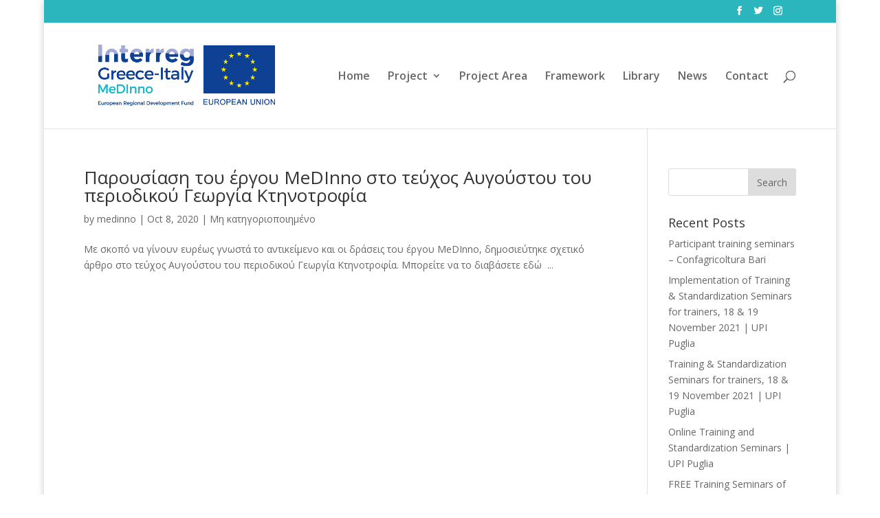

--- FILE ---
content_type: text/html; charset=UTF-8
request_url: http://medinno-interreg.eu/2020/10/
body_size: 26671
content:
<!DOCTYPE html>
<html lang="en-US">
<head>
	<meta charset="UTF-8" />
<meta http-equiv="X-UA-Compatible" content="IE=edge">
	<link rel="pingback" href="http://medinno-interreg.eu/xmlrpc.php" />

	<script type="text/javascript">
		document.documentElement.className = 'js';
	</script>

	<title>Archives | Medinno Project</title>
<link rel='dns-prefetch' href='//fonts.googleapis.com' />
<link rel='dns-prefetch' href='//s.w.org' />
<link rel="alternate" type="application/rss+xml" title="Medinno Project &raquo; Feed" href="http://medinno-interreg.eu/feed/" />
<link rel="alternate" type="application/rss+xml" title="Medinno Project &raquo; Comments Feed" href="http://medinno-interreg.eu/comments/feed/" />
		<script type="text/javascript">
			window._wpemojiSettings = {"baseUrl":"https:\/\/s.w.org\/images\/core\/emoji\/12.0.0-1\/72x72\/","ext":".png","svgUrl":"https:\/\/s.w.org\/images\/core\/emoji\/12.0.0-1\/svg\/","svgExt":".svg","source":{"concatemoji":"http:\/\/medinno-interreg.eu\/wp-includes\/js\/wp-emoji-release.min.js?ver=5.3.11"}};
			!function(e,a,t){var n,r,o,i=a.createElement("canvas"),p=i.getContext&&i.getContext("2d");function s(e,t){var a=String.fromCharCode;p.clearRect(0,0,i.width,i.height),p.fillText(a.apply(this,e),0,0);e=i.toDataURL();return p.clearRect(0,0,i.width,i.height),p.fillText(a.apply(this,t),0,0),e===i.toDataURL()}function c(e){var t=a.createElement("script");t.src=e,t.defer=t.type="text/javascript",a.getElementsByTagName("head")[0].appendChild(t)}for(o=Array("flag","emoji"),t.supports={everything:!0,everythingExceptFlag:!0},r=0;r<o.length;r++)t.supports[o[r]]=function(e){if(!p||!p.fillText)return!1;switch(p.textBaseline="top",p.font="600 32px Arial",e){case"flag":return s([127987,65039,8205,9895,65039],[127987,65039,8203,9895,65039])?!1:!s([55356,56826,55356,56819],[55356,56826,8203,55356,56819])&&!s([55356,57332,56128,56423,56128,56418,56128,56421,56128,56430,56128,56423,56128,56447],[55356,57332,8203,56128,56423,8203,56128,56418,8203,56128,56421,8203,56128,56430,8203,56128,56423,8203,56128,56447]);case"emoji":return!s([55357,56424,55356,57342,8205,55358,56605,8205,55357,56424,55356,57340],[55357,56424,55356,57342,8203,55358,56605,8203,55357,56424,55356,57340])}return!1}(o[r]),t.supports.everything=t.supports.everything&&t.supports[o[r]],"flag"!==o[r]&&(t.supports.everythingExceptFlag=t.supports.everythingExceptFlag&&t.supports[o[r]]);t.supports.everythingExceptFlag=t.supports.everythingExceptFlag&&!t.supports.flag,t.DOMReady=!1,t.readyCallback=function(){t.DOMReady=!0},t.supports.everything||(n=function(){t.readyCallback()},a.addEventListener?(a.addEventListener("DOMContentLoaded",n,!1),e.addEventListener("load",n,!1)):(e.attachEvent("onload",n),a.attachEvent("onreadystatechange",function(){"complete"===a.readyState&&t.readyCallback()})),(n=t.source||{}).concatemoji?c(n.concatemoji):n.wpemoji&&n.twemoji&&(c(n.twemoji),c(n.wpemoji)))}(window,document,window._wpemojiSettings);
		</script>
		<meta content="Divi v.4.0.11" name="generator"/><style type="text/css">
img.wp-smiley,
img.emoji {
	display: inline !important;
	border: none !important;
	box-shadow: none !important;
	height: 1em !important;
	width: 1em !important;
	margin: 0 .07em !important;
	vertical-align: -0.1em !important;
	background: none !important;
	padding: 0 !important;
}
</style>
	<link rel='stylesheet' id='wp-block-library-css'  href='http://medinno-interreg.eu/wp-includes/css/dist/block-library/style.min.css?ver=5.3.11' type='text/css' media='all' />
<link rel='stylesheet' id='divi-fonts-css'  href='http://fonts.googleapis.com/css?family=Open+Sans:300italic,400italic,600italic,700italic,800italic,400,300,600,700,800&#038;subset=latin,latin-ext' type='text/css' media='all' />
<link rel='stylesheet' id='divi-style-css'  href='http://medinno-interreg.eu/wp-content/themes/Divi/style.css?ver=4.0.11' type='text/css' media='all' />
<link rel='stylesheet' id='dashicons-css'  href='http://medinno-interreg.eu/wp-includes/css/dashicons.min.css?ver=5.3.11' type='text/css' media='all' />
<script type='text/javascript' src='http://medinno-interreg.eu/wp-includes/js/jquery/jquery.js?ver=1.12.4-wp'></script>
<script type='text/javascript' src='http://medinno-interreg.eu/wp-includes/js/jquery/jquery-migrate.min.js?ver=1.4.1'></script>
<script type='text/javascript'>
/* <![CDATA[ */
var et_core_api_spam_recaptcha = {"site_key":"","page_action":{"action":"%cf%80%ce%b1%cf%81%ce%bf%cf%85%cf%83%ce%af%ce%b1%cf%83%ce%b7%cf%84%ce%bf%cf%85%ce%ad%cf%81%ce%b3%ce%bf%cf%85medinno%cf%83%cf%84%ce%bf%cf%84%ce%b5%cf%8d%cf%87%ce%bf%cf%82%ce%b1%cf%85%ce%b3%ce%bf"}};
/* ]]> */
</script>
<script type='text/javascript' src='http://medinno-interreg.eu/wp-content/themes/Divi/core/admin/js/recaptcha.js?ver=5.3.11'></script>
<link rel='https://api.w.org/' href='http://medinno-interreg.eu/wp-json/' />
<link rel="EditURI" type="application/rsd+xml" title="RSD" href="http://medinno-interreg.eu/xmlrpc.php?rsd" />
<link rel="wlwmanifest" type="application/wlwmanifest+xml" href="http://medinno-interreg.eu/wp-includes/wlwmanifest.xml" /> 
<meta name="generator" content="WordPress 5.3.11" />
<script type="text/javascript">
(function(url){
	if(/(?:Chrome\/26\.0\.1410\.63 Safari\/537\.31|WordfenceTestMonBot)/.test(navigator.userAgent)){ return; }
	var addEvent = function(evt, handler) {
		if (window.addEventListener) {
			document.addEventListener(evt, handler, false);
		} else if (window.attachEvent) {
			document.attachEvent('on' + evt, handler);
		}
	};
	var removeEvent = function(evt, handler) {
		if (window.removeEventListener) {
			document.removeEventListener(evt, handler, false);
		} else if (window.detachEvent) {
			document.detachEvent('on' + evt, handler);
		}
	};
	var evts = 'contextmenu dblclick drag dragend dragenter dragleave dragover dragstart drop keydown keypress keyup mousedown mousemove mouseout mouseover mouseup mousewheel scroll'.split(' ');
	var logHuman = function() {
		if (window.wfLogHumanRan) { return; }
		window.wfLogHumanRan = true;
		var wfscr = document.createElement('script');
		wfscr.type = 'text/javascript';
		wfscr.async = true;
		wfscr.src = url + '&r=' + Math.random();
		(document.getElementsByTagName('head')[0]||document.getElementsByTagName('body')[0]).appendChild(wfscr);
		for (var i = 0; i < evts.length; i++) {
			removeEvent(evts[i], logHuman);
		}
	};
	for (var i = 0; i < evts.length; i++) {
		addEvent(evts[i], logHuman);
	}
})('//medinno-interreg.eu/?wordfence_lh=1&hid=F9296E72D343AD29EE77A2435C35C45D');
</script><meta name="viewport" content="width=device-width, initial-scale=1.0, maximum-scale=1.0, user-scalable=0" /><script>
var year = new Date();
year = year.getFullYear();
jQuery(function($){
	$('#footer-info').html('&copy; Copyright ' + year + ' Medinno Interreg | Powered by ' + '<a href="https://www.velticom.com" target="blank">Velticom</a>');
});
</script>

<!-- Global site tag (gtag.js) - Google Analytics -->
<script async src="https://www.googletagmanager.com/gtag/js?id=G-Z66VHPY5Q5"></script>
<script>
  window.dataLayer = window.dataLayer || [];
  function gtag(){dataLayer.push(arguments);}
  gtag('js', new Date());

  gtag('config', 'G-Z66VHPY5Q5');
</script><link rel="icon" href="http://medinno-interreg.eu/wp-content/uploads/2019/07/cropped-fave-32x32.png" sizes="32x32" />
<link rel="icon" href="http://medinno-interreg.eu/wp-content/uploads/2019/07/cropped-fave-192x192.png" sizes="192x192" />
<link rel="apple-touch-icon-precomposed" href="http://medinno-interreg.eu/wp-content/uploads/2019/07/cropped-fave-180x180.png" />
<meta name="msapplication-TileImage" content="http://medinno-interreg.eu/wp-content/uploads/2019/07/cropped-fave-270x270.png" />
<style id="et-divi-customizer-global-cached-inline-styles">.woocommerce #respond input#submit,.woocommerce-page #respond input#submit,.woocommerce #content input.button,.woocommerce-page #content input.button,.woocommerce-message,.woocommerce-error,.woocommerce-info{background:#2bb6be!important}#et_search_icon:hover,.mobile_menu_bar:before,.mobile_menu_bar:after,.et_toggle_slide_menu:after,.et-social-icon a:hover,.et_pb_sum,.et_pb_pricing li a,.et_pb_pricing_table_button,.et_overlay:before,.entry-summary p.price ins,.woocommerce div.product span.price,.woocommerce-page div.product span.price,.woocommerce #content div.product span.price,.woocommerce-page #content div.product span.price,.woocommerce div.product p.price,.woocommerce-page div.product p.price,.woocommerce #content div.product p.price,.woocommerce-page #content div.product p.price,.et_pb_member_social_links a:hover,.woocommerce .star-rating span:before,.woocommerce-page .star-rating span:before,.et_pb_widget li a:hover,.et_pb_filterable_portfolio .et_pb_portfolio_filters li a.active,.et_pb_filterable_portfolio .et_pb_portofolio_pagination ul li a.active,.et_pb_gallery .et_pb_gallery_pagination ul li a.active,.wp-pagenavi span.current,.wp-pagenavi a:hover,.nav-single a,.tagged_as a,.posted_in a{color:#2bb6be}.et_pb_contact_submit,.et_password_protected_form .et_submit_button,.et_pb_bg_layout_light .et_pb_newsletter_button,.comment-reply-link,.form-submit .et_pb_button,.et_pb_bg_layout_light .et_pb_promo_button,.et_pb_bg_layout_light .et_pb_more_button,.woocommerce a.button.alt,.woocommerce-page a.button.alt,.woocommerce button.button.alt,.woocommerce button.button.alt.disabled,.woocommerce-page button.button.alt,.woocommerce-page button.button.alt.disabled,.woocommerce input.button.alt,.woocommerce-page input.button.alt,.woocommerce #respond input#submit.alt,.woocommerce-page #respond input#submit.alt,.woocommerce #content input.button.alt,.woocommerce-page #content input.button.alt,.woocommerce a.button,.woocommerce-page a.button,.woocommerce button.button,.woocommerce-page button.button,.woocommerce input.button,.woocommerce-page input.button,.et_pb_contact p input[type="checkbox"]:checked+label i:before,.et_pb_bg_layout_light.et_pb_module.et_pb_button{color:#2bb6be}.footer-widget h4{color:#2bb6be}.et-search-form,.nav li ul,.et_mobile_menu,.footer-widget li:before,.et_pb_pricing li:before,blockquote{border-color:#2bb6be}.et_pb_counter_amount,.et_pb_featured_table .et_pb_pricing_heading,.et_quote_content,.et_link_content,.et_audio_content,.et_pb_post_slider.et_pb_bg_layout_dark,.et_slide_in_menu_container,.et_pb_contact p input[type="radio"]:checked+label i:before{background-color:#2bb6be}.container,.et_pb_row,.et_pb_slider .et_pb_container,.et_pb_fullwidth_section .et_pb_title_container,.et_pb_fullwidth_section .et_pb_title_featured_container,.et_pb_fullwidth_header:not(.et_pb_fullscreen) .et_pb_fullwidth_header_container{max-width:1400px}.et_boxed_layout #page-container,.et_boxed_layout.et_non_fixed_nav.et_transparent_nav #page-container #top-header,.et_boxed_layout.et_non_fixed_nav.et_transparent_nav #page-container #main-header,.et_fixed_nav.et_boxed_layout #page-container #top-header,.et_fixed_nav.et_boxed_layout #page-container #main-header,.et_boxed_layout #page-container .container,.et_boxed_layout #page-container .et_pb_row{max-width:1560px}a{color:#2bb6be}#top-header,#et-secondary-nav li ul{background-color:#2bb6be}#top-header,#top-header a,#et-secondary-nav li li a,#top-header .et-social-icon a:before{font-size:13px}#top-menu li a{font-size:16px}body.et_vertical_nav .container.et_search_form_container .et-search-form input{font-size:16px!important}#top-menu li.current-menu-ancestor>a,#top-menu li.current-menu-item>a,.et_color_scheme_red #top-menu li.current-menu-ancestor>a,.et_color_scheme_red #top-menu li.current-menu-item>a,.et_color_scheme_pink #top-menu li.current-menu-ancestor>a,.et_color_scheme_pink #top-menu li.current-menu-item>a,.et_color_scheme_orange #top-menu li.current-menu-ancestor>a,.et_color_scheme_orange #top-menu li.current-menu-item>a,.et_color_scheme_green #top-menu li.current-menu-ancestor>a,.et_color_scheme_green #top-menu li.current-menu-item>a{color:#2bb6be}#footer-widgets .footer-widget a,#footer-widgets .footer-widget li a,#footer-widgets .footer-widget li a:hover{color:#ffffff}.footer-widget{color:#ffffff}#main-footer .footer-widget h4{color:#2bb6be}.footer-widget li:before{border-color:#2bb6be}#footer-bottom{background-color:#2bb6be}#footer-info,#footer-info a{color:#ffffff}#footer-bottom .et-social-icon a{color:#ffffff}.et_slide_in_menu_container,.et_slide_in_menu_container .et-search-field{letter-spacing:px}.et_slide_in_menu_container .et-search-field::-moz-placeholder{letter-spacing:px}.et_slide_in_menu_container .et-search-field::-webkit-input-placeholder{letter-spacing:px}.et_slide_in_menu_container .et-search-field:-ms-input-placeholder{letter-spacing:px}@media only screen and (min-width:981px){.et_header_style_left #et-top-navigation,.et_header_style_split #et-top-navigation{padding:70px 0 0 0}.et_header_style_left #et-top-navigation nav>ul>li>a,.et_header_style_split #et-top-navigation nav>ul>li>a{padding-bottom:70px}.et_header_style_split .centered-inline-logo-wrap{width:140px;margin:-140px 0}.et_header_style_split .centered-inline-logo-wrap #logo{max-height:140px}.et_pb_svg_logo.et_header_style_split .centered-inline-logo-wrap #logo{height:140px}.et_header_style_centered #top-menu>li>a{padding-bottom:25px}.et_header_style_slide #et-top-navigation,.et_header_style_fullscreen #et-top-navigation{padding:61px 0 61px 0!important}.et_header_style_centered #main-header .logo_container{height:140px}#logo{max-height:80%}.et_pb_svg_logo #logo{height:80%}.et_header_style_left .et-fixed-header #et-top-navigation,.et_header_style_split .et-fixed-header #et-top-navigation{padding:43px 0 0 0}.et_header_style_left .et-fixed-header #et-top-navigation nav>ul>li>a,.et_header_style_split .et-fixed-header #et-top-navigation nav>ul>li>a{padding-bottom:43px}.et_header_style_centered header#main-header.et-fixed-header .logo_container{height:85px}.et_header_style_split #main-header.et-fixed-header .centered-inline-logo-wrap{width:85px;margin:-85px 0}.et_header_style_split .et-fixed-header .centered-inline-logo-wrap #logo{max-height:85px}.et_pb_svg_logo.et_header_style_split .et-fixed-header .centered-inline-logo-wrap #logo{height:85px}.et_header_style_slide .et-fixed-header #et-top-navigation,.et_header_style_fullscreen .et-fixed-header #et-top-navigation{padding:34px 0 34px 0!important}.et-fixed-header#top-header,.et-fixed-header#top-header #et-secondary-nav li ul{background-color:#2bb6be}.et-fixed-header #top-menu li.current-menu-ancestor>a,.et-fixed-header #top-menu li.current-menu-item>a{color:#2bb6be!important}}@media only screen and (min-width:1750px){.et_pb_row{padding:35px 0}.et_pb_section{padding:70px 0}.single.et_pb_pagebuilder_layout.et_full_width_page .et_post_meta_wrapper{padding-top:105px}.et_pb_fullwidth_section{padding:0}}</style></head>
<body class="archive date et_pb_button_helper_class et_fixed_nav et_show_nav et_secondary_nav_enabled et_primary_nav_dropdown_animation_fade et_secondary_nav_dropdown_animation_fade et_header_style_left et_pb_footer_columns4 et_boxed_layout et_cover_background et_pb_gutter osx et_pb_gutters3 et_right_sidebar et_divi_theme et-db et_minified_js et_minified_css">
	<div id="page-container">

					<div id="top-header">
			<div class="container clearfix">

			
				<div id="et-secondary-menu">
				<ul class="et-social-icons">

	<li class="et-social-icon et-social-facebook">
		<a href="https://www.facebook.com/MedinnoProject/" class="icon">
			<span>Facebook</span>
		</a>
	</li>
	<li class="et-social-icon et-social-twitter">
		<a href="https://twitter.com/MedinnoP/" class="icon">
			<span>Twitter</span>
		</a>
	</li>
	<li class="et-social-icon et-social-instagram">
		<a href="https://www.instagram.com/medinnoproject/" class="icon">
			<span>Instagram</span>
		</a>
	</li>

</ul>				</div> <!-- #et-secondary-menu -->

			</div> <!-- .container -->
		</div> <!-- #top-header -->
		
	
			<header id="main-header" data-height-onload="140">
			<div class="container clearfix et_menu_container">
							<div class="logo_container">
					<span class="logo_helper"></span>
					<a href="http://medinno-interreg.eu/">
						<img src="http://medinno-interreg.eu/wp-content/uploads/2019/06/Project-logo.png" alt="Medinno Project" id="logo" data-height-percentage="80" />
					</a>
				</div>
							<div id="et-top-navigation" data-height="140" data-fixed-height="85">
											<nav id="top-menu-nav">
						<ul id="top-menu" class="nav"><li id="menu-item-74" class="menu-item menu-item-type-post_type menu-item-object-page menu-item-home menu-item-74"><a href="http://medinno-interreg.eu/">Home</a></li>
<li id="menu-item-128" class="menu-item menu-item-type-post_type menu-item-object-page menu-item-has-children menu-item-128"><a href="http://medinno-interreg.eu/the-project/">Project</a>
<ul class="sub-menu">
	<li id="menu-item-146" class="menu-item menu-item-type-post_type menu-item-object-page menu-item-146"><a href="http://medinno-interreg.eu/the-project/">Background</a></li>
	<li id="menu-item-147" class="menu-item menu-item-type-custom menu-item-object-custom menu-item-147"><a href="http://medinno-interreg.eu/the-project/#idea">Idea</a></li>
	<li id="menu-item-148" class="menu-item menu-item-type-custom menu-item-object-custom menu-item-148"><a href="http://medinno-interreg.eu/the-project/#scope">Scope</a></li>
</ul>
</li>
<li id="menu-item-127" class="menu-item menu-item-type-post_type menu-item-object-page menu-item-127"><a href="http://medinno-interreg.eu/project-area/">Project Area</a></li>
<li id="menu-item-126" class="menu-item menu-item-type-post_type menu-item-object-page menu-item-126"><a href="http://medinno-interreg.eu/framework/">Framework</a></li>
<li id="menu-item-124" class="menu-item menu-item-type-post_type menu-item-object-page menu-item-124"><a href="http://medinno-interreg.eu/library/">Library</a></li>
<li id="menu-item-137" class="menu-item menu-item-type-post_type menu-item-object-page menu-item-137"><a href="http://medinno-interreg.eu/news/">News</a></li>
<li id="menu-item-125" class="menu-item menu-item-type-post_type menu-item-object-page menu-item-125"><a href="http://medinno-interreg.eu/contact/">Contact</a></li>
</ul>						</nav>
					
					
					
										<div id="et_top_search">
						<span id="et_search_icon"></span>
					</div>
					
					<div id="et_mobile_nav_menu">
				<div class="mobile_nav closed">
					<span class="select_page">Select Page</span>
					<span class="mobile_menu_bar mobile_menu_bar_toggle"></span>
				</div>
			</div>				</div> <!-- #et-top-navigation -->
			</div> <!-- .container -->
			<div class="et_search_outer">
				<div class="container et_search_form_container">
					<form role="search" method="get" class="et-search-form" action="http://medinno-interreg.eu/">
					<input type="search" class="et-search-field" placeholder="Search &hellip;" value="" name="s" title="Search for:" />					</form>
					<span class="et_close_search_field"></span>
				</div>
			</div>
		</header> <!-- #main-header -->
			<div id="et-main-area">
	
<div id="main-content">
	<div class="container">
		<div id="content-area" class="clearfix">
			<div id="left-area">
		
					<article id="post-770" class="et_pb_post post-770 post type-post status-publish format-standard hentry category-7">

				
															<h2 class="entry-title"><a href="http://medinno-interreg.eu/2020/10/08/%cf%80%ce%b1%cf%81%ce%bf%cf%85%cf%83%ce%af%ce%b1%cf%83%ce%b7-%cf%84%ce%bf%cf%85-%ce%ad%cf%81%ce%b3%ce%bf%cf%85-medinno-%cf%83%cf%84%ce%bf-%cf%84%ce%b5%cf%8d%cf%87%ce%bf%cf%82-%ce%b1%cf%85%ce%b3%ce%bf/">Παρουσίαση του έργου MeDInno στο τεύχος Αυγούστου του περιοδικού Γεωργία Κτηνοτροφία</a></h2>
					
					<p class="post-meta"> by <span class="author vcard"><a href="http://medinno-interreg.eu/author/medinno/" title="Posts by medinno" rel="author">medinno</a></span> | <span class="published">Oct 8, 2020</span> | <a href="http://medinno-interreg.eu/category/%ce%bc%ce%b7-%ce%ba%ce%b1%cf%84%ce%b7%ce%b3%ce%bf%cf%81%ce%b9%ce%bf%cf%80%ce%bf%ce%b9%ce%b7%ce%bc%ce%ad%ce%bd%ce%bf/" rel="category tag">Μη κατηγοριοποιημένο</a></p>Με σκοπό να γίνουν ευρέως γνωστά το αντικείμενο και οι δράσεις του έργου MeDInno, δημοσιεύτηκε σχετικό άρθρο στο τεύχος Αυγούστου του περιοδικού Γεωργία Κτηνοτροφία. Μπορείτε να το διαβάσετε εδώ &nbsp;...				
					</article> <!-- .et_pb_post -->
			<div class="pagination clearfix">
	<div class="alignleft"></div>
	<div class="alignright"></div>
</div>			</div> <!-- #left-area -->

				<div id="sidebar">
		<div id="search-2" class="et_pb_widget widget_search"><form role="search" method="get" id="searchform" class="searchform" action="http://medinno-interreg.eu/">
				<div>
					<label class="screen-reader-text" for="s">Search for:</label>
					<input type="text" value="" name="s" id="s" />
					<input type="submit" id="searchsubmit" value="Search" />
				</div>
			</form></div> <!-- end .et_pb_widget -->		<div id="recent-posts-2" class="et_pb_widget widget_recent_entries">		<h4 class="widgettitle">Recent Posts</h4>		<ul>
											<li>
					<a href="http://medinno-interreg.eu/2022/01/03/participant-training-seminars-confagricoltura-bari/">Participant training seminars &#8211; Confagricoltura Bari</a>
									</li>
											<li>
					<a href="http://medinno-interreg.eu/2021/11/23/implementation-of-training-standardization-seminars-for-trainers-18-19-november-2021-upi-puglia/">Implementation of Training &#038; Standardization Seminars for trainers, 18 &#038; 19 November 2021 | UPI Puglia</a>
									</li>
											<li>
					<a href="http://medinno-interreg.eu/2021/11/16/training-standardization-seminars-for-trainers-18-19-november-2021-upi-puglia/">Training &#038; Standardization Seminars for trainers, 18 &#038; 19 November 2021 | UPI Puglia</a>
									</li>
											<li>
					<a href="http://medinno-interreg.eu/2021/09/27/online-training-and-standardization-seminars-upi-puglia/">Online Training and Standardization Seminars | UPI Puglia</a>
									</li>
											<li>
					<a href="http://medinno-interreg.eu/2021/09/13/free-training-seminars-of-the-medinno-project-module-4-upi-puglia/">FREE Training Seminars of the MEDINNO project &#8211; Module 4 | UPI Puglia</a>
									</li>
					</ul>
		</div> <!-- end .et_pb_widget --><div id="archives-2" class="et_pb_widget widget_archive"><h4 class="widgettitle">Archives</h4>		<ul>
				<li><a href='http://medinno-interreg.eu/2022/01/'>January 2022</a></li>
	<li><a href='http://medinno-interreg.eu/2021/11/'>November 2021</a></li>
	<li><a href='http://medinno-interreg.eu/2021/09/'>September 2021</a></li>
	<li><a href='http://medinno-interreg.eu/2021/07/'>July 2021</a></li>
	<li><a href='http://medinno-interreg.eu/2021/06/'>June 2021</a></li>
	<li><a href='http://medinno-interreg.eu/2021/05/'>May 2021</a></li>
	<li><a href='http://medinno-interreg.eu/2020/10/' aria-current="page">October 2020</a></li>
	<li><a href='http://medinno-interreg.eu/2020/07/'>July 2020</a></li>
	<li><a href='http://medinno-interreg.eu/2020/06/'>June 2020</a></li>
	<li><a href='http://medinno-interreg.eu/2020/05/'>May 2020</a></li>
	<li><a href='http://medinno-interreg.eu/2020/03/'>March 2020</a></li>
	<li><a href='http://medinno-interreg.eu/2020/02/'>February 2020</a></li>
	<li><a href='http://medinno-interreg.eu/2020/01/'>January 2020</a></li>
	<li><a href='http://medinno-interreg.eu/2019/12/'>December 2019</a></li>
	<li><a href='http://medinno-interreg.eu/2019/11/'>November 2019</a></li>
	<li><a href='http://medinno-interreg.eu/2019/07/'>July 2019</a></li>
	<li><a href='http://medinno-interreg.eu/2019/06/'>June 2019</a></li>
		</ul>
			</div> <!-- end .et_pb_widget -->	</div> <!-- end #sidebar -->
		</div> <!-- #content-area -->
	</div> <!-- .container -->
</div> <!-- #main-content -->


	<span class="et_pb_scroll_top et-pb-icon"></span>


			<footer id="main-footer">
				

		
				<div id="footer-bottom">
					<div class="container clearfix">
				<ul class="et-social-icons">

	<li class="et-social-icon et-social-facebook">
		<a href="https://www.facebook.com/MedinnoProject/" class="icon">
			<span>Facebook</span>
		</a>
	</li>
	<li class="et-social-icon et-social-twitter">
		<a href="https://twitter.com/MedinnoP/" class="icon">
			<span>Twitter</span>
		</a>
	</li>
	<li class="et-social-icon et-social-instagram">
		<a href="https://www.instagram.com/medinnoproject/" class="icon">
			<span>Instagram</span>
		</a>
	</li>

</ul><div id="footer-info">Copyright 2019 | All Rights Reserved | Powered by <a href="http://www.velticom.com" target="_blank" rel="noopener">Velticom</a><br></div>					</div>	<!-- .container -->
				</div>
			</footer> <!-- #main-footer -->
		</div> <!-- #et-main-area -->


	</div> <!-- #page-container -->

	<script type='text/javascript'>
/* <![CDATA[ */
var DIVI = {"item_count":"%d Item","items_count":"%d Items"};
var et_shortcodes_strings = {"previous":"Previous","next":"Next"};
var et_pb_custom = {"ajaxurl":"http:\/\/medinno-interreg.eu\/wp-admin\/admin-ajax.php","images_uri":"http:\/\/medinno-interreg.eu\/wp-content\/themes\/Divi\/images","builder_images_uri":"http:\/\/medinno-interreg.eu\/wp-content\/themes\/Divi\/includes\/builder\/images","et_frontend_nonce":"d77ab1c41f","subscription_failed":"Please, check the fields below to make sure you entered the correct information.","et_ab_log_nonce":"63446f31de","fill_message":"Please, fill in the following fields:","contact_error_message":"Please, fix the following errors:","invalid":"Invalid email","captcha":"Captcha","prev":"Prev","previous":"Previous","next":"Next","wrong_captcha":"You entered the wrong number in captcha.","ignore_waypoints":"no","is_divi_theme_used":"1","widget_search_selector":".widget_search","ab_tests":[],"is_ab_testing_active":"","page_id":"770","unique_test_id":"","ab_bounce_rate":"5","is_cache_plugin_active":"no","is_shortcode_tracking":"","tinymce_uri":""}; var et_frontend_scripts = {"builderCssContainerPrefix":"#et-boc","builderCssLayoutPrefix":"#et-boc .et-l"};
var et_pb_box_shadow_elements = [];
/* ]]> */
</script>
<script type='text/javascript' src='http://medinno-interreg.eu/wp-content/themes/Divi/js/custom.min.js?ver=4.0.11'></script>
<script type='text/javascript' src='http://medinno-interreg.eu/wp-content/themes/Divi/core/admin/js/common.js?ver=4.0.11'></script>
<script type='text/javascript' src='http://medinno-interreg.eu/wp-includes/js/wp-embed.min.js?ver=5.3.11'></script>
</body>
</html>
